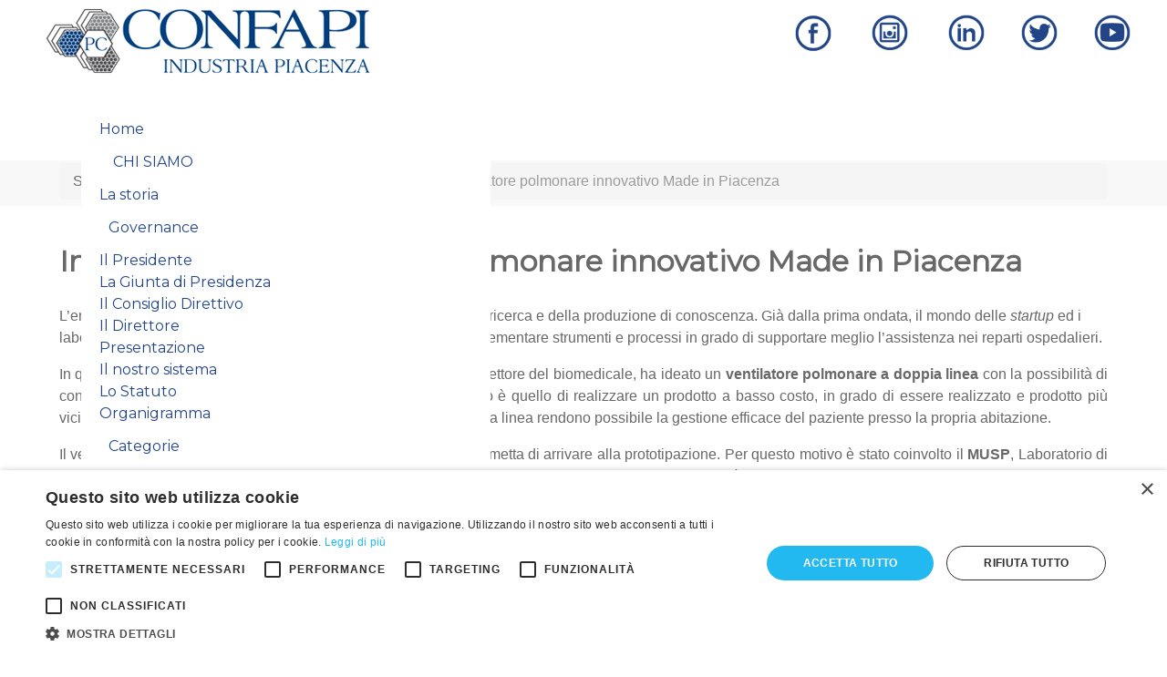

--- FILE ---
content_type: text/html; charset=utf-8
request_url: https://confapindustriapiacenza.com/it/news-dalle-aziende/1795-innuvatech-un-ventilatore-polmonare-innovativo-made-in-piacenza-%20.html
body_size: 8364
content:
<!DOCTYPE html>
<html>
<head>
<script type="text/javascript" charset="UTF-8" src="//cdn.cookie-script.com/s/17c5b3e087be23073b92e9845187ae06.js"></script><meta http-equiv="Content-Type" content="text/html;charset=UTF-8">
<meta name="viewport" content="width=device-width, initial-scale=1.0">
<meta http-equiv="X-UA-Compatible" content="IE=edge">
<meta charset="utf-8">
<base href="https://confapindustriapiacenza.com/it/news-dalle-aziende/1795-innuvatech-un-ventilatore-polmonare-innovativo-made-in-piacenza-%20.html">
<meta name="keywords" content="'Confapindustria Piacenza
Via del Commercio, 65 - 29122 Piacenza (PC)
Telefono 0523/572449 - Fax 0523/615538 - info@confapindustriapiacenza.com
C.F.: 80184750588'">
<meta name="description" content="La Confederazione rappresenta oggi la sintesi di un ampio sistema: 83mila imprese con più di 800mila addetti che applicano i 13 Contratti nazionali di lavoro firmati da Confapi (dati Inps); 60 sedi territoriali e distrettuali; 13 Unioni nazionali e un’Associazione nazionale di categoria a cui si aggiungono 2 Gruppi di interesse.">
<title>Innuvatech: un ventilatore polmonare innovativo Made in Piacenza   </title>
<link href="/templates/rt_isotope/favicon.ico" rel="shortcut icon" type="image/vnd.microsoft.icon">
<link href="/plugins/system/rokbox/assets/styles/rokbox.css" rel="stylesheet">
<link href="https://confapindustriapiacenza.com/modules/mod_bm_cool_menu/assets/css/styles.css" rel="stylesheet">
<link href="/media/gantry5/assets/css/font-awesome.min.css" rel="stylesheet">
<link href="/media/gantry5/engines/nucleus/css-compiled/nucleus.css" rel="stylesheet">
<link href="/templates/rt_isotope/custom/css-compiled/isotope_39.css" rel="stylesheet">
<link href="/media/gantry5/assets/css/bootstrap-gantry.css" rel="stylesheet">
<link href="/media/gantry5/engines/nucleus/css-compiled/joomla.css" rel="stylesheet">
<link href="/media/jui/css/icomoon.css" rel="stylesheet">
<link href="/templates/rt_isotope/custom/css-compiled/isotope-joomla_39.css" rel="stylesheet">
<link href="/templates/rt_isotope/custom/css-compiled/custom_39.css" rel="stylesheet">
<link href="/templates/rt_isotope/css/custom.css" rel="stylesheet">
<link href="https://fonts.googleapis.com/css?family=Orbitron" rel="stylesheet">
<style>
#bm-cool-menu-626 .bm-cool-menu{background-color: #ffffff;}#bm-cool-menu-626 .bm-cool-menu ul{background-color: #ffffff;}#bm-cool-menu-626 .bm-cool-menu ul a:hover { background-color: #2b65ec;}#bm-cool-menu-626 .bm-cool-menu li.active > a{ background-color: #2b65ec;}#bm-cool-menu-626 .bm-cool-menu a { color: #224587;}#bm-cool-menu-626 .bm-cool-menu li:hover > a { color: #224587;}#bm-cool-menu-626 .bm-cool-menu-trigger { background-color: #ffffff; }
	</style>
<script type="application/json" class="joomla-script-options new">{"csrf.token":"1538386984e1871f68273f000d3bbcff","system.paths":{"root":"","base":""}}</script><script src="/media/jui/js/jquery.min.js?35a425f62b36fd759df02d62744060dd"></script><script src="/media/jui/js/jquery-noconflict.js?35a425f62b36fd759df02d62744060dd"></script><script src="/media/jui/js/jquery-migrate.min.js?35a425f62b36fd759df02d62744060dd"></script><script src="/media/system/js/caption.js?35a425f62b36fd759df02d62744060dd"></script><script src="/media/system/js/mootools-core.js?35a425f62b36fd759df02d62744060dd"></script><script src="/media/system/js/core.js?35a425f62b36fd759df02d62744060dd"></script><script src="/media/system/js/mootools-more.js?35a425f62b36fd759df02d62744060dd"></script><script src="/plugins/system/rokbox/assets/js/rokbox.js"></script><script src="/media/jui/js/bootstrap.min.js?35a425f62b36fd759df02d62744060dd"></script><script src="https://cdnjs.cloudflare.com/ajax/libs/iframe-resizer/4.1.1/iframeResizer.min.js"></script><script src="/templates/rt_isotope/js/jquery.js"></script><script src="/templates/rt_isotope/js/mootools.js"></script><script src="/templates/rt_isotope/js/enllax.js"></script><script src="/templates/rt_isotope/js/headroom.js"></script><script>
jQuery(window).on('load',  function() {
				new JCaption('img.caption');
			});if (typeof RokBoxSettings == 'undefined') RokBoxSettings = {pc: '100'};
            (function(i,s,o,g,r,a,m){i['GoogleAnalyticsObject']=r;i[r]=i[r]||function(){
            (i[r].q=i[r].q||[]).push(arguments)},i[r].l=1*new Date();a=s.createElement(o),
            m=s.getElementsByTagName(o)[0];a.async=1;a.src=g;m.parentNode.insertBefore(a,m)
            })(window,document,'script','//www.google-analytics.com/analytics.js','ga');            ga('create', 'UA-87464632-1', 'auto');
                    ga('set', 'anonymizeIp', true);
                            ga('send', 'pageview');

        
	</script><!--[if (gte IE 8)&(lte IE 9)]>
        <script type="text/javascript" src="/media/gantry5/assets/js/html5shiv-printshiv.min.js"></script>
        <link rel="stylesheet" href="/media/gantry5/engines/nucleus/css/nucleus-ie9.css" type="text/css"/>
        <script type="text/javascript" src="/media/gantry5/assets/js/matchmedia.polyfill.js"></script>
        <![endif]-->
</head>
<body class="gantry site com_content view-article no-layout no-task dir-ltr itemid-762 outline-39 g-offcanvas-left g-default g-style-preset1">
        
        <div id="g-offcanvas" data-g-offcanvas-swipe="1" data-g-offcanvas-css3="1">
                

    <div class="g-grid">
                              

    <div class="g-block size-100">
                                                <div class="g-content g-particle">
                                <div id="g-mobilemenu-container" data-g-menu-breakpoint="48rem"></div>
            
    </div>
                        
    </div>
            
    </div>


    
</div>
        <div id="g-page-surround">
                        <div class="g-offcanvas-hide g-offcanvas-toggle" data-offcanvas-toggle><i class="fa fa-fw fa-bars"></i></div>
                                
                                


                
    
                    <section id="g-navigation" class="g-headroom"><div class="g-container">                        

    <div class="g-grid">
                              

    <div id="logoDefault" class="g-block size-39">
                                                <div class="g-content g-particle">
                                            
    <a href="/" title="" rel="home" class="g-logo">
                    <img src="/images/img/home/logo_confapi.png" alt=""></a>
            
    </div>
                        
    </div>
                    

    <div class="g-block size-61">
                                                <div class="spacer"></div>
                        
    </div>
            
    </div>


                    

    <div class="g-grid">
                              

    <div class="g-block size-50">
                                                <div class="g-content">
                                    <div class="platform-content"><div class="moduletable modMainMenu hidden-phone hidden-tablet">
						
<script type="text/javascript">
if(typeof jQuery != undefined)
{
    jQuery( document ).ready(function(){
		if (jQuery.browser.msie && jQuery.browser.version.substr(0,1)<7)
		{
			jQuery('#bm-cool-menu-626 li').has('ul').mouseover(function(){
				jQuery(this).children('ul').css('visibility','visible');
			}).mouseout(function(){
				jQuery(this).children('ul').css('visibility','hidden');
			})
		}

		/* Mobile */		
		jQuery("#bm-cool-menu-626 .bm-cool-menu-trigger").on("click", function(){
			jQuery("#bm-cool-menu-626 .bm-cool-menu").slideToggle();
		});

		// iPad
		var isiPad = navigator.userAgent.match(/iPad/i) != null;
		if (isiPad) jQuery('#bm-cool-menu-626 ul').addClass('no-transition');      
    });  
}	
</script><nav id="bm-cool-menu-626" class="bm-cool-menu-wrap"><div class="bm-cool-menu-trigger">Menu</div>
<ul class="bm-cool-menu">
<li class="item-578"><a href="/it/">Home</a></li>
<li class="item-361 divider deeper parent">
<span class="separator ">Chi siamo</span>
<ul class="nav-child unstyled small">
<li class="item-110"><a href="/it/chi-siamo/la-storia.html">La storia</a></li>
<li class="item-744 divider deeper parent">
<span class="separator ">Governance</span>
<ul class="nav-child unstyled small">
<li class="item-710"><a href="/it/chi-siamo/governance/il-presidente.html">Il Presidente</a></li>
<li class="item-711"><a href="/it/chi-siamo/governance/la-giunta-di-presidenza.html">La Giunta di Presidenza</a></li>
<li class="item-712"><a href="/it/chi-siamo/governance/il-consiglio-direttivo.html">Il Consiglio Direttivo</a></li>
<li class="item-713"><a href="/it/chi-siamo/governance/il-direttore.html">Il Direttore</a></li>
</ul>
</li>
<li class="item-745"><a href="/it/chi-siamo/presentazione.html">Presentazione</a></li>
<li class="item-746"><a href="/it/chi-siamo/il-nostro-sistema.html">Il nostro sistema</a></li>
<li class="item-765"><a href="/images/img/pdf/statuto_confapi_industria_piacenza_2023.pdf" target="_blank" rel="noopener noreferrer">Lo Statuto</a></li>
<li class="item-769"><a href="/it/chi-siamo/organigramma.html">Organigramma</a></li>
<li class="item-778 divider deeper parent">
<span class="separator ">Categorie</span>
<ul class="nav-child unstyled small">
<li class="item-777"><a href="/it/chi-siamo/categorie/confapi-sanit%C3%A0.html">CONFAPI SANITÀ</a></li>
<li class="item-779"><a href="/it/chi-siamo/categorie/confapi-aniem.html">CONFAPI ANIEM</a></li>
<li class="item-780"><a href="/it/chi-siamo/categorie/unigec.html">UNIGEC</a></li>
</ul>
</li>
</ul>
</li>
<li class="item-714 divider deeper parent">
<span class="separator ">Servizi</span>
<ul class="nav-child unstyled small">
<li class="item-715"><a href="/it/servizi/gruppi-d-acquisto-energia-elettrica-e-gas.html">Gruppi d’acquisto Energia Elettrica e Gas</a></li>
<li class="item-748"><a href="/it/servizi/formazione.html">Formazione</a></li>
<li class="item-750"><a href="/it/servizi/formazione-fondo-fapi.html">Formazione Fondo Fapi</a></li>
<li class="item-751"><a href="/it/servizi/tirocini.html">Tirocini</a></li>
<li class="item-758"><a href="/it/servizi/finanziamenti.html">Finanziamenti</a></li>
<li class="item-763"><a href="/it/servizi/aiuti-e-contributi-pubblici.html">Aiuti e Contributi Pubblici</a></li>
<li class="item-753"><a href="/it/servizi/relazioni-industriali.html">Relazioni Industriali</a></li>
<li class="item-754"><a href="/it/servizi/privacy.html">Privacy</a></li>
<li class="item-755"><a href="/it/servizi/internazionalizzazione.html">Internazionalizzazione</a></li>
<li class="item-756"><a href="/it/servizi/convenzioni.html">Convenzioni</a></li>
<li class="item-757"><a href="/it/servizi/sicurezza-ambiente-e-medicina-del-lavoro.html"> Sicurezza, Ambiente e Medicina del Lavoro</a></li>
<li class="item-767"><a href="/it/servizi/servizio-ricerca-personale.html">Servizio ricerca personale </a></li>
<li class="item-768"><a href="/it/servizi/assistenza-fiscale-e-previdenziale-credito-e-finanza.html">Assistenza fiscale e previdenziale - Credito e finanza</a></li>
</ul>
</li>
<li class="item-723"><a href="/it/contatti.html">Contatti</a></li>
<li class="item-761"><a href="/it/area-riservata.html">AREA RISERVATA</a></li>
</ul></nav>
</div></div>
            
        </div>
                        
    </div>
                    

    <div class="g-block size-50">
                                                <div class="g-content">
                                    <div class="platform-content"><div class="moduletable modSocial">
						

<div class="custommodSocial">
	<p style="text-align: right;"><a href="https://www.facebook.com/ConfapindustriaPiacenza/" target="_blank" rel="alternate noopener noreferrer"><img src="/images/img/social/icona_facebook.png" width="40" height="41"></a> <a href="https://www.instagram.com/confapi/" target="_blank" rel="alternate noopener noreferrer"><img src="/images/img/social/icona_instagram.png" width="40" height="41"></a> <a href="https://www.linkedin.com/in/confapi-industria-piacenza-24415692/" target="_blank" rel="alternate noopener noreferrer"><img src="/images/img/social/icona_linkedin.png" width="40" height="41"></a><a href="https://twitter.com/ConfapiPc" target="_blank" rel="alternate noopener noreferrer"><img src="/images/img/social/icona_twitter.png" width="40" height="41"></a><a href="https://www.youtube.com/channel/UCNGmSrhUPRrN8IIkjgU3t1g" target="_blank" rel="alternate noopener noreferrer"><img src="/images/img/social/icona_tube.png" width="40" height="41"></a></p>
</div>
		</div></div>
            
        </div>
                        
    </div>
            
    </div>


                    

    <div class="g-grid">
                              

    <div class="g-block size-100">
                                                <div class="g-content g-particle">
                            







<nav class="g-main-nav" role="navigation" data-g-hover-expand="true"><ul class="g-toplevel">
<li class="g-menu-item g-menu-item-type-component g-menu-item-578 g-standard  ">
            <a class="g-menu-item-container" href="/it/">
                                                <i class="fa fa-home"></i>
                                                    <span class="g-menu-item-content">
                                    <span class="g-menu-item-title">Home</span>
            
                    </span>
                                                </a>
                                </li>
    
                                                                                
        <li class="g-menu-item g-menu-item-type-separator g-menu-item-361 g-parent g-standard  " style="position: relative;">
            <div class="g-menu-item-container" data-g-menuparent="">                                    <i class="fa fa-users"></i>
                                                                            <span class="g-separator g-menu-item-content">            <span class="g-menu-item-title">Chi siamo</span>
            </span>
                                            <span class="g-menu-parent-indicator"></span>                            </div>                                            <ul class="g-dropdown g-inactive g-zoom g-dropdown-right" style="width:200px;" data-g-item-width="200px">
<li class="g-dropdown-column">
                        <div class="g-grid">
                        <div class="g-block size-100">
            <ul class="g-sublevel">
<li class="g-level-1 g-go-back">
                    <a class="g-menu-item-container" href="#" data-g-menuparent=""><span>Back</span></a>
                </li>
                                                                                                    
        <li class="g-menu-item g-menu-item-type-component g-menu-item-110  " style="position: relative;">
            <a class="g-menu-item-container" href="/it/chi-siamo/la-storia.html">
                                                                <span class="g-menu-item-content">
                                    <span class="g-menu-item-title">La storia</span>
            
                    </span>
                                                </a>
                                </li>
    
                                                                                
        <li class="g-menu-item g-menu-item-type-separator g-menu-item-744 g-parent  " style="position: relative;">
            <div class="g-menu-item-container" data-g-menuparent="">                                                                            <span class="g-separator g-menu-item-content">            <span class="g-menu-item-title">Governance</span>
            </span>
                                            <span class="g-menu-parent-indicator"></span>                            </div>                                            <ul class="g-dropdown g-inactive g-zoom g-dropdown-right" style="width:200px;" data-g-item-width="200px">
<li class="g-dropdown-column">
                        <div class="g-grid">
                        <div class="g-block size-100">
            <ul class="g-sublevel">
<li class="g-level-2 g-go-back">
                    <a class="g-menu-item-container" href="#" data-g-menuparent=""><span>Back</span></a>
                </li>
                                                                                                    
        <li class="g-menu-item g-menu-item-type-component g-menu-item-710  ">
            <a class="g-menu-item-container" href="/it/chi-siamo/governance/il-presidente.html">
                                                                <span class="g-menu-item-content">
                                    <span class="g-menu-item-title">Il Presidente</span>
            
                    </span>
                                                </a>
                                </li>
    
                                                                                
        <li class="g-menu-item g-menu-item-type-component g-menu-item-711  ">
            <a class="g-menu-item-container" href="/it/chi-siamo/governance/la-giunta-di-presidenza.html">
                                                                <span class="g-menu-item-content">
                                    <span class="g-menu-item-title">La Giunta di Presidenza</span>
            
                    </span>
                                                </a>
                                </li>
    
                                                                                
        <li class="g-menu-item g-menu-item-type-component g-menu-item-712  ">
            <a class="g-menu-item-container" href="/it/chi-siamo/governance/il-consiglio-direttivo.html">
                                                                <span class="g-menu-item-content">
                                    <span class="g-menu-item-title">Il Consiglio Direttivo</span>
            
                    </span>
                                                </a>
                                </li>
    
                                                                                
        <li class="g-menu-item g-menu-item-type-component g-menu-item-713  ">
            <a class="g-menu-item-container" href="/it/chi-siamo/governance/il-direttore.html">
                                                                <span class="g-menu-item-content">
                                    <span class="g-menu-item-title">Il Direttore</span>
            
                    </span>
                                                </a>
                                </li>
    
    
            </ul>
</div>
            </div>

            </li>
        </ul>
</li>
    
                                                                                
        <li class="g-menu-item g-menu-item-type-component g-menu-item-745  ">
            <a class="g-menu-item-container" href="/it/chi-siamo/presentazione.html">
                                                                <span class="g-menu-item-content">
                                    <span class="g-menu-item-title">Presentazione</span>
            
                    </span>
                                                </a>
                                </li>
    
                                                                                
        <li class="g-menu-item g-menu-item-type-component g-menu-item-746  ">
            <a class="g-menu-item-container" href="/it/chi-siamo/il-nostro-sistema.html">
                                                                <span class="g-menu-item-content">
                                    <span class="g-menu-item-title">Il nostro sistema</span>
            
                    </span>
                                                </a>
                                </li>
    
                                                                                
        <li class="g-menu-item g-menu-item-type-url g-menu-item-765  ">
            <a class="g-menu-item-container" href="/images/img/pdf/statuto_confapi_industria_piacenza_2023.pdf" target="_blank">
                                                                <span class="g-menu-item-content">
                                    <span class="g-menu-item-title">Lo Statuto</span>
            
                    </span>
                                                </a>
                                </li>
    
                                                                                
        <li class="g-menu-item g-menu-item-type-component g-menu-item-769  ">
            <a class="g-menu-item-container" href="/it/chi-siamo/organigramma.html">
                                                                <span class="g-menu-item-content">
                                    <span class="g-menu-item-title">Organigramma</span>
            
                    </span>
                                                </a>
                                </li>
    
                                                                                
        <li class="g-menu-item g-menu-item-type-separator g-menu-item-778 g-parent  ">
            <div class="g-menu-item-container" data-g-menuparent="">                                                                            <span class="g-separator g-menu-item-content">            <span class="g-menu-item-title">Categorie</span>
            </span>
                                            <span class="g-menu-parent-indicator"></span>                            </div>                                            <ul class="g-dropdown g-inactive g-zoom g-dropdown-right">
<li class="g-dropdown-column">
                        <div class="g-grid">
                        <div class="g-block size-100">
            <ul class="g-sublevel">
<li class="g-level-2 g-go-back">
                    <a class="g-menu-item-container" href="#" data-g-menuparent=""><span>Back</span></a>
                </li>
                                                                                                    
        <li class="g-menu-item g-menu-item-type-component g-menu-item-777  ">
            <a class="g-menu-item-container" href="/it/chi-siamo/categorie/confapi-sanit%C3%A0.html">
                                                                <span class="g-menu-item-content">
                                    <span class="g-menu-item-title">CONFAPI SANITÀ</span>
            
                    </span>
                                                </a>
                                </li>
    
                                                                                
        <li class="g-menu-item g-menu-item-type-component g-menu-item-779  ">
            <a class="g-menu-item-container" href="/it/chi-siamo/categorie/confapi-aniem.html">
                                                                <span class="g-menu-item-content">
                                    <span class="g-menu-item-title">CONFAPI ANIEM</span>
            
                    </span>
                                                </a>
                                </li>
    
                                                                                
        <li class="g-menu-item g-menu-item-type-component g-menu-item-780  ">
            <a class="g-menu-item-container" href="/it/chi-siamo/categorie/unigec.html">
                                                                <span class="g-menu-item-content">
                                    <span class="g-menu-item-title">UNIGEC</span>
            
                    </span>
                                                </a>
                                </li>
    
    
            </ul>
</div>
            </div>

            </li>
        </ul>
</li>
    
    
            </ul>
</div>
            </div>

            </li>
        </ul>
</li>
    
                                                                                
        <li class="g-menu-item g-menu-item-type-separator g-menu-item-714 g-parent g-standard  " style="position: relative;">
            <div class="g-menu-item-container" data-g-menuparent="">                                    <i class="fa fa-cogs"></i>
                                                                            <span class="g-separator g-menu-item-content">            <span class="g-menu-item-title">Servizi</span>
            </span>
                                            <span class="g-menu-parent-indicator"></span>                            </div>                                            <ul class="g-dropdown g-inactive g-zoom g-dropdown-right" style="width:250px;" data-g-item-width="250px">
<li class="g-dropdown-column">
                        <div class="g-grid">
                        <div class="g-block size-100">
            <ul class="g-sublevel">
<li class="g-level-1 g-go-back">
                    <a class="g-menu-item-container" href="#" data-g-menuparent=""><span>Back</span></a>
                </li>
                                                                                                    
        <li class="g-menu-item g-menu-item-type-component g-menu-item-715  ">
            <a class="g-menu-item-container" href="/it/servizi/gruppi-d-acquisto-energia-elettrica-e-gas.html">
                                                                <span class="g-menu-item-content">
                                    <span class="g-menu-item-title">Gruppi d’acquisto Energia Elettrica e Gas</span>
            
                    </span>
                                                </a>
                                </li>
    
                                                                                
        <li class="g-menu-item g-menu-item-type-component g-menu-item-748  ">
            <a class="g-menu-item-container" href="/it/servizi/formazione.html">
                                                                <span class="g-menu-item-content">
                                    <span class="g-menu-item-title">Formazione</span>
            
                    </span>
                                                </a>
                                </li>
    
                                                                                
        <li class="g-menu-item g-menu-item-type-component g-menu-item-750  ">
            <a class="g-menu-item-container" href="/it/servizi/formazione-fondo-fapi.html">
                                                                <span class="g-menu-item-content">
                                    <span class="g-menu-item-title">Formazione Fondo Fapi</span>
            
                    </span>
                                                </a>
                                </li>
    
                                                                                
        <li class="g-menu-item g-menu-item-type-component g-menu-item-751  ">
            <a class="g-menu-item-container" href="/it/servizi/tirocini.html">
                                                                <span class="g-menu-item-content">
                                    <span class="g-menu-item-title">Tirocini</span>
            
                    </span>
                                                </a>
                                </li>
    
                                                                                
        <li class="g-menu-item g-menu-item-type-component g-menu-item-758  ">
            <a class="g-menu-item-container" href="/it/servizi/finanziamenti.html">
                                                                <span class="g-menu-item-content">
                                    <span class="g-menu-item-title">Finanziamenti</span>
            
                    </span>
                                                </a>
                                </li>
    
                                                                                
        <li class="g-menu-item g-menu-item-type-component g-menu-item-753  ">
            <a class="g-menu-item-container" href="/it/servizi/relazioni-industriali.html">
                                                                <span class="g-menu-item-content">
                                    <span class="g-menu-item-title">Relazioni Industriali</span>
            
                    </span>
                                                </a>
                                </li>
    
                                                                                
        <li class="g-menu-item g-menu-item-type-component g-menu-item-754  ">
            <a class="g-menu-item-container" href="/it/servizi/privacy.html">
                                                                <span class="g-menu-item-content">
                                    <span class="g-menu-item-title">Privacy</span>
            
                    </span>
                                                </a>
                                </li>
    
                                                                                
        <li class="g-menu-item g-menu-item-type-component g-menu-item-755  ">
            <a class="g-menu-item-container" href="/it/servizi/internazionalizzazione.html">
                                                                <span class="g-menu-item-content">
                                    <span class="g-menu-item-title">Internazionalizzazione</span>
            
                    </span>
                                                </a>
                                </li>
    
                                                                                
        <li class="g-menu-item g-menu-item-type-component g-menu-item-756  ">
            <a class="g-menu-item-container" href="/it/servizi/convenzioni.html">
                                                                <span class="g-menu-item-content">
                                    <span class="g-menu-item-title">Convenzioni</span>
            
                    </span>
                                                </a>
                                </li>
    
                                                                                
        <li class="g-menu-item g-menu-item-type-component g-menu-item-757  ">
            <a class="g-menu-item-container" href="/it/servizi/sicurezza-ambiente-e-medicina-del-lavoro.html">
                                                                <span class="g-menu-item-content">
                                    <span class="g-menu-item-title"> Sicurezza, Ambiente e Medicina del Lavoro</span>
            
                    </span>
                                                </a>
                                </li>
    
                                                                                
        <li class="g-menu-item g-menu-item-type-component g-menu-item-763  ">
            <a class="g-menu-item-container" href="/it/servizi/aiuti-e-contributi-pubblici.html">
                                                                <span class="g-menu-item-content">
                                    <span class="g-menu-item-title">Aiuti e Contributi Pubblici</span>
            
                    </span>
                                                </a>
                                </li>
    
                                                                                
        <li class="g-menu-item g-menu-item-type-component g-menu-item-767  ">
            <a class="g-menu-item-container" href="/it/servizi/servizio-ricerca-personale.html">
                                                                <span class="g-menu-item-content">
                                    <span class="g-menu-item-title">Servizio ricerca personale </span>
            
                    </span>
                                                </a>
                                </li>
    
                                                                                
        <li class="g-menu-item g-menu-item-type-component g-menu-item-768  ">
            <a class="g-menu-item-container" href="/it/servizi/assistenza-fiscale-e-previdenziale-credito-e-finanza.html">
                                                                <span class="g-menu-item-content">
                                    <span class="g-menu-item-title">Assistenza fiscale e previdenziale - Credito e finanza</span>
            
                    </span>
                                                </a>
                                </li>
    
    
            </ul>
</div>
            </div>

            </li>
        </ul>
</li>
    
                                                                                
        <li class="g-menu-item g-menu-item-type-component g-menu-item-723 g-standard  ">
            <a class="g-menu-item-container" href="/it/contatti.html">
                                                <i class="fa fa-at"></i>
                                                    <span class="g-menu-item-content">
                                    <span class="g-menu-item-title">Contatti</span>
            
                    </span>
                                                </a>
                                </li>
    
                                                                                
        <li class="g-menu-item g-menu-item-type-component g-menu-item-761 g-standard  ">
            <a class="g-menu-item-container" href="/it/area-riservata.html">
                                                                <span class="g-menu-item-content">
                                    <span class="g-menu-item-title">AREA RISERVATA</span>
            
                    </span>
                                                </a>
                                </li>
    
    
    </ul></nav>
</div>
                        
    </div>
            
    </div>


            </div>
        
    </section><section id="g-top"><div class="g-container">                        

    <div class="g-grid">
                              

    <div class="g-block nomarginall nopaddingall size-100">
                                                

    <div class="g-system-messages">
                                            
            
    </div>
                        
    </div>
            
    </div>


                    

    <div class="g-grid">
                              

    <div class="g-block size-100">
                                                <div class="g-content">
                                    <div class="platform-content"><div class="moduletable ">
						<div aria-label="Breadcrumb" role="navigation">
	<ul itemscope itemtype="https://schema.org/BreadcrumbList" class="breadcrumb">
<li>
				Sei qui:  
			</li>
		
						<li itemprop="itemListElement" itemscope itemtype="https://schema.org/ListItem">
											<a itemprop="item" href="/it/" class="pathway"><span itemprop="name">Home</span></a>
					
											<span class="divider">
							<img src="/media/system/images/arrow.png" alt=""></span>
										<meta itemprop="position" content="1">
</li>
							<li itemprop="itemListElement" itemscope itemtype="https://schema.org/ListItem">
											<a itemprop="item" href="/it/news-dalle-aziende.html" class="pathway"><span itemprop="name">News dalle aziende</span></a>
					
											<span class="divider">
							<img src="/media/system/images/arrow.png" alt=""></span>
										<meta itemprop="position" content="2">
</li>
							<li itemprop="itemListElement" itemscope itemtype="https://schema.org/ListItem" class="active">
					<span itemprop="name">
						Innuvatech: un ventilatore polmonare innovativo Made in Piacenza   					</span>
					<meta itemprop="position" content="3">
</li>
				</ul>
</div>
		</div></div>
            
        </div>
                        
    </div>
            
    </div>


            </div>
        
    </section><section id="g-container-main" class="g-wrapper"><div class="g-container">            

    <div class="g-grid">
                              

    <div class="g-block size-100">
                                                


    
    
                    <section id="g-mainbar"><div class="g-grid">
                              

    <div class="g-block size-100">
                                                

    <div class="g-content">
                                                            <div class="platform-content row-fluid"><div class="span12"><div class="item-page" itemscope itemtype="https://schema.org/Article">
	<meta itemprop="inLanguage" content="it-IT">
<div class="page-header">
		<h2 itemprop="headline">
			Innuvatech: un ventilatore polmonare innovativo Made in Piacenza   		</h2>
							</div>
					
		
	
	
		
								<div itemprop="articleBody">
		<p><span style="font-size: 12pt;">L’emergenza pandemica ha attivato profondamente il mondo della ricerca e della produzione di conoscenza. Già dalla prima ondata, il mondo delle <em>startup</em> ed i laboratori di ricerca si sono adoperati moltissimo allo scopo di implementare strumenti e processi in grado di supportare meglio l’assistenza nei reparti ospedalieri.</span></p>
<p style="text-align: justify;"><span style="font-size: 12pt;">In quella fase, la <strong>startup piacentina Innuvatech</strong>, impegnata nel settore del biomedicale, ha ideato un <strong>ventilatore polmonare a doppia linea </strong>con la possibilità di controllo da remoto dei principali valori di respirazione. L’obiettivo è quello di realizzare un prodotto a basso costo, in grado di essere realizzato e prodotto più vicino possibile al luogo di utilizzo. Il controllo da remoto e la doppia linea rendono possibile la gestione efficace del paziente presso la propria abitazione.</span></p>
<p style="text-align: justify;"><span style="font-size: 12pt;">Il ventilatore ha necessità di una fase di ricerca e sviluppo che permetta di arrivare alla prototipazione. Per questo motivo è stato coinvolto il <strong>MUSP</strong>, Laboratorio di ricerca su macchine utensili e sistemi di produzione della Rete regionale dell’Alta Tecnologia, che metterà a disposizione il proprio know per lo sviluppo della parte meccanica del prodotto. Il prodotto è stato già presentato all’<strong>Ospedale di Piacenza </strong>che ha dimostrato interesse e disponibilità per l’attività di sperimentazione necessaria a raggiungere il prototipo. Il progetto è stato condiviso anche da <strong>Urban Hub Piacenza</strong>, il luogo dove le startup di Piacenza possono ricevere sostegno e supporto.</span></p>
<p style="text-align: justify;"><span style="font-size: 12pt;">L’intenzione dei promotori è quella di far nascere il ventilatore secondo una logica di alleanza territoriale tra tutti coloro che possono contribuirne allo sviluppo facendo interagire startup, laboratori di ricerca, l’ospedale di Piacenza e il mondo rotariano. L’iniziativa è stata infatti adottata da alcuni Rotary piacentini e verrà presentata e promossa in una importante conviviale in diretta streaming <strong><u>mercoledì 24 febbraio alle ore 21</u></strong> trasmessa sulle pagine sulle pagine Facebook del Rotary Club Piacenza Sant’Antonino, del Rotary Club Fiorenzuola D’Arda, Rotary Gruppo Piacentino e dell’Ausl di Piacenza; a chi per comodità volesse collegarsi direttamente dal link verrà reso noto e pubblicizzato circa 8 ore prima dell’inizio della trasmissione.</span></p>
<p style="text-align: justify;"><span style="font-size: 12pt;">Alla videoconferenza interverranno il <strong>Dott. Vittorio Silva</strong> e <strong>Ludovico Stramigioli </strong>di <strong>Innuvatech</strong>, il <strong>prof. Michele Monno </strong>direttore del <strong>Laboratorio MUSP</strong> del Politecnico di Milano, il <strong>Dr. Cosimo Franco </strong>primario di <strong>Pneumologia</strong> <strong>dell’Ospedale di Piacenza e la Dott.ssa Elisa Ghezzi </strong>(crowdfunder). A coordinare la serata Matteo Faroldi del Rotary Club S. Antonino e Francesco Timpano del Rotary Club Fiorenzuola d’Arda. Tutti coloro che assisteranno potranno partecipare in diretta con domande e commenti. Sarà l’occasione per conoscere il progetto ed approfondirne le potenzialità, ma anche per avviare un’attività di <em>fund raising</em> che supporti le attività di ricerca e sviluppo necessarie per promuovere il ventilatore polmonare avanzato piacentino.</span></p>
<p> </p> 	</div>

	
							</div></div></div>
    
            
    </div>
                        
    </div>
            
    </div>


            
    </section>
</div>
            
    </div>


    </div>
        
    </section><section id="g-copyright"><div class="g-container">                        

    <div class="g-grid">
                              

    <div class="g-block size-100">
                                                <div class="g-content">
                                    <div class="platform-content"><div class="moduletable modLoghiFooter">
						

<div class="custommodLoghiFooter">
	<table style="height: 46px; margin-left: auto; margin-right: auto;" width="100%"><tbody><tr>
<td style="width: 13%; text-align: center;"><a title="pmiwfm" href="http://www.pmiwfm.it/" target="_blank" rel="alternate noopener noreferrer"><img src="/images/img/footer/logo_pmi_wfmanager.tif.jpg" alt="pmi wfmanager" width="180" height="67"></a></td>
<td style="width: 13%; text-align: center;"><a title="cespim" href="http://www.cespim.com/" target="_blank" rel="alternate noopener noreferrer"><img src="/images/img/footer/logo_cespim.jpg" alt="cespim" width="148" height="72"></a></td>
<td style="width: 15%; text-align: center;"><img src="/images/img/footer/logo_Confapi_Servizi.jpg" alt="Confapi Servizi" width="148" height="72"></td>
<td style="width: 13%; text-align: center;"><a title="EBM" href="http://www.entebilateralemetalmeccanici.it/" target="_blank" rel="alternate noopener noreferrer"><img src="/images/img/footer/EBM_LOGO.jpg" alt="EBM" width="148" height="72"></a></td>
<td style="width: 7%; text-align: center;"><a title="Enfera salute" href="http://www.enfea.it" target="_blank" rel="alternate noopener noreferrer"><img src="/images/img/footer/logo_enfea.jpg" alt="Enfera salute" width="61" height="72"></a></td>
<td style="width: 12%; text-align: center;"><img src="/images/img/footer/OPNC%20logo.png" alt="OPNC" width="146" height="71"></td>
<td style="width: 13%; text-align: center;"><a title="fapi" href="http://www.fondopmi.com/" target="_blank" rel="alternate noopener noreferrer"><img src="/images/img/footer/logo_fapi.jpg" alt="fapi" width="148" height="72"></a></td>
<td style="width: 25%; text-align: center;" colspan="4"><a title="Fasdapi" href="http://www.fasdapi.it/" target="_blank" rel="alternate noopener noreferrer"><img src="/images/img/footer/logo_fasdapi.jpg" alt="Fasdapi" width="148" height="72"></a></td>
</tr></tbody></table>
<table style="height: 46px; margin-left: auto; margin-right: auto;" width="100%"><tbody><tr>
<td style="width: 14%; text-align: center;"><a title="fincredit confapi" href="http://www.fincreditconfapi.it/" target="_blank" rel="alternate noopener noreferrer"><img src="/images/img/footer/logo_fincredit_confapi.jpg" alt="fincredit confapi" width="148" height="72"></a></td>
<td style="width: 14%; text-align: center;"><a title="fondapi" href="http://www.fondapi.it/" target="_blank" rel="alternate noopener noreferrer"><img src="/images/img/footer/logo_fondapi.jpg" alt="fondapi" width="148" height="72"></a></td>
<td style="width: 14%; text-align: center;"><img src="/images/img/footer/opnm_LOGO.png" alt="opnm" width="207" height="72"></td>
<td style="width: 8%; text-align: center;"><img src="/images/img/footer/logo_enfea_salute.jpg" alt="Enfera salute" width="70" height="72"></td>
<td style="width: 10%; text-align: center;"><a title="fondazione idi" href="http://www.fondazioneidi.it" target="_blank" rel="alternate noopener noreferrer"><img src="/images/img/footer/logo_fondazione_idi.jpg" alt="fondazione idi" width="79" height="72"></a></td>
<td style="width: 13%; text-align: left;"><a title="ebmsalute" href="http://www.ebmsalute.it/" target="_blank" rel="alternate noopener noreferrer"><img style="display: block; margin-left: auto; margin-right: auto;" src="/images/img/footer/EBM_LOGO-SALUTE.jpg" alt="EBM SALUTE" width="148" height="72"></a></td>
<td style="width: 14%; text-align: center;"><a title="fondo dirigenti pmi" href="http://www.fondodirigentipmi.it/" target="_blank" rel="alternate noopener noreferrer"><img src="/images/img/footer/logo_fondo_dirigenti_pmi.jpg" alt="fondo dirigenti pmi" width="148" height="72"></a></td>
<td style="width: 11%; text-align: center;"><a title="previndapi" href="http://www.previndapi.it/" target="_blank" rel="alternate noopener noreferrer"><img src="/images/img/footer/logo_previndapi.jpg" alt="previndapi" width="148" height="52"></a></td>
</tr></tbody></table>
<hr>
<p style="text-align: left;"><small>© 2025 ::: <span style="font-size: 10pt;"><strong>CONFAPINDUSTRIA PIACENZA</strong></span> ::: <a href="/it/note-legali.html" rel="alternate">Note legali</a> - <a href="/it/cookie-policy.html" rel="alternate">Informativa sui Cookies</a></small></p>
</div>
		</div></div>
            
        </div>
                        
    </div>
            
    </div>


                    

    <div class="g-grid">
                              

    <div class="g-block size-90">
                                                <div class="spacer"></div>
                        
    </div>
                    

    <div class="g-block size-10">
                                                <div class="g-content g-particle">
                            <div class="totop g-particle">
    <div class="g-totop">
        <a href="#" id="g-totop" rel="nofollow">
            <i class="fa fa-arrow-circle-o-up fa-2x"></i>                                </a>
    </div>
</div>
            
    </div>
                        
    </div>
            
    </div>


            </div>
        
    </section>
</div>
        <script type="text/javascript" src="/media/gantry5/assets/js/main.js"></script>
</body>
</html>


--- FILE ---
content_type: text/css
request_url: https://confapindustriapiacenza.com/templates/rt_isotope/css/custom.css
body_size: 6847
content:
/*=============================================
			CONFAPINDUSTIA PIACENZA
=============================================*/
.button, .btnSezioni span, #g-header, h2, h1, .pwebbox .pweb-text,.g-menu-item-title, .modMainMenu{font-family: "Montserrat";}

h2{font-size: 2rem;}
.g-title {letter-spacing: 0px;}
.g-home-positions .size-50 {flex: 0 45%; width: 45%; margin-right: 40px;}

.w100{max-width: none;}

/* LOGO */
.g-logo img{margin: -0.1em 0 -0.8em -0.6em;}
.g-home-positions .g-logo img {max-width:none;margin: 0.5em 0 0.5em 0;}
.nobanner .g-logo img {max-width:none;margin: 0.2em 0 0.7em;}

/* BANNER */
.modLiveFacebook img{width: 100%;}

/* BREADCRUMB */
.breadcrumb {margin: -1.4em 0;}

#g-container-4448{display: none;}

.layout-blog.homepage #g-feature{display:none;}
#g-extension::before{background: none;}

/* IFRAME */
.g-home-positions #myIframe{max-height: 100%;max-width: 100%;min-height: 100%;min-width: 100%; width: 0;}
iframe{max-width:none;}
.pageIframe .container{position: relative;width: 100%;height: 0;padding-bottom: 56.25%;}
.pageIframe .container iframe {position: absolute;top: 0;left: 0;width: 100%;height: 100%;} 

.g-home-positions #g-showcase .g-content{margin: 0;padding: 0;}

.homeConfapi #g-showcase {background-color: #ededed;}

/* TABELLE */
table, td{ border:none;}
td{padding:0;}
.g-container td {padding: 20px;}

table div{ border: 1px solid #003575; padding: 20px; border-radius: 20px; -webkit-border-radius: 20px; -moz-border-radius: 20px; -ms-border-radius: 20px; -o-border-radius: 20px; width: 400px;margin-left: auto;margin-right: auto;}

/* BUTTON HOME */
#tblNewsButton {height: 60px;width:100%;}
#tblNewsButton tr{height: 60px;}
#tblNewsButton .btnSezioni {height: 60px; padding: 1em 0;text-align: center;}
#tblNewsButton .btnContainer{display: table; height: auto; width: 100%;}
#tblNewsButton .btnContent{display: table-cell; vertical-align: middle; text-align: center;}
#tblNewsButton .btnContent img {margin-bottom: 0.5em;transition: all 2.0s ease;-webkit-animation: mymove 3s;  /* Safari 4.0 - 8.0 */
	-webkit-animation-iteration-count: infinite; /* Safari 4.0 - 8.0 */
	animation: mymove 3s;
	animation-iteration-count: infinite;
}

	@-webkit-keyframes mymove {
		from {transform: rotateY(0deg);}
		to {transform: rotateY(360deg);}
	}

	@keyframes mymove {
		from {transform: rotateY(0deg);}
		to {transform: rotateY(360deg);}
	}

/* popup aziende */
#pop-print h2{display: none;}

.innerpicture img {position: relative; width: auto;max-height: 200px !important;}
.innernews .picture {max-width: 100% !important;}
.innernews .newsinfo {min-height: 180px;}
#lnee_651 .items_pagination.bottom {margin-top: 20px !important;}
.innernews .newsinfo {margin-top: 20px;min-height: 275px !important;}

/* BANNER FORMAZIONE */ 
#boxFormazione{width: 100%; margin-bottom: 20px;height: 210px;}
#boxFormazione #imgFormazione{width: 25%;float: left;}
#boxFormazione #imgFormazione img{width: 150px;}
#boxFormazione #cntFormazione{ background-color: #004677;width: 75%; float: left; color: #fff; padding: 0 15px;}
#boxFormazione #cntFormazione img{width: 150px;}
#boxFormazione #cntFormazione a{color: #fff;}
#boxFormazione #cntFormazione a:hover{text-decoration: underline;}
#boxFormazione p {margin: 0.5rem 0;}

/* MODULI HOME */
.modLytHome .g-title, .modLytBrochure .g-title, .modLytHome .g-title, .modLytLegalita .g-title,.modLytCustom .g-title{background: #004677;color: #fff;padding: 5px 10px;}

/* BANNER BROCHURE */
.modLytBrochure #boxBROCHURE {position: relative;height: 210px; background-image: url("./../../../images/img/home/banner_brochure.jpg");background-position: 50% 21%;background-size: cover;}
.modLytLegalita #boxLEGALITA {position: relative;height: 210px; background-image: url("./../../../images/img/home/banner_legalita.jpg");background-position: 50% 21%;background-size: cover;}
.modLytCustom #boxLEGALITA {position: relative;height: 210px; background-image: url("./../../../images/img/home/banner_lavorofuturo.jpg");background-position: 50% 21%;background-size: cover;}
.modLytLegalita .button, .modLytBrochure .button, .modLytCustom .button  {position: relative;top: 147px;
left: 185px;}
.modLytCustom #boxLogisticaLeMose {position: relative;height: 210px; background-image: url("./../../../images/img/home/banner_questionario_polo_logistico_le_mose.jpg");background-position: 50% 21%;background-size: cover;}
/*.modLytCustom.modConfapiSanita #boxSanita{position: relative;height: 210px; background-image: url("./../../../images/img/archivio/sanita/banner_sanita.jpg");background-position: 50% 21%;background-size: cover;}*/
.custommodLytCustom { height: 210px;}
.pull-right.item-image {margin: 0 0 1.5rem 0;}

/* BANNER FAPI */
#boxFAPI img{width: 100%;padding: 40px 0;}
#boxFAPI {height: 210px; background-image: url("./../../../images/img/home/banner_fapi_sfondo.jpg");}

/* VIDEO */
/* banner */
#vidcontainerfull {height: 0; overflow: hidden;	padding-bottom: 41.9%;	padding-top: 0;	position: relative;}
#vidcontainerfull iframe, #vidcontainerfull object, #vidcontainerfull embed{height: 100%;left: 0;position: absolute;min-width: 100%;width: 100%;z-index: 0; top: -1px;border: none;}

#mbImage a { color: #1E3B6E !important;}

#g-offcanvas #g-mobilemenu-container ul > li.g-menu-item-link-parent > .g-menu-item-container > .g-menu-parent-indicator{background: transparent; border: none;}

#feat_a{padding: 0;}
#feat_b{padding: 0;}
.g-overlaytoggle {margin-top: 0.8em;}
.g-overlaytoggle .g-overlaytoggle-text{color:#043273;}
.g-overlaytoggle .g-overlaytoggle-text:hover{color:#1C5CB5;}
.g-overlaytoggle .nav-toggle .g-overlaytoggle-bar, .g-overlaytoggle .nav-toggle .g-overlaytoggle-bar::before, .g-overlaytoggle .nav-toggle .g-overlaytoggle-bar::after{background:#043273;}

/* MENU HOVER */
.nav_slide_button.nav-toggle.active .g-overlaytoggle-text{color:#fff;}
.nav-toggle.active .g-overlaytoggle-bar::before {background: #fff none repeat scroll 0 0 !important;}
.nav-toggle.active .g-overlaytoggle-bar::before, .nav-toggle.active .g-overlaytoggle-bar::after {background: #fff none repeat scroll 0 0 !important;}
.nav_slide_button.nav-toggle.active .g-overlaytoggle-bar{background:transparent !important;}
.nav_slide_button.nav-toggle.active #logoDark{display:none;}
#g-overlay .g-main-nav .g-toplevel > li{margin: 0 2px;}
.g-blockcontent .g-blockcontent-subcontent-title{ padding-top:15px;}

/* MENU */
#g-navigation .g-main-nav{text-align:left;}
#g-overlay .g-main-nav { margin: 9rem 0 0;}
#g-overlay .g-main-nav .g-toplevel > li > .g-menu-item-container{height:10rem;}
.g-main-nav .g-toplevel > li > .g-menu-item-container, .g-main-nav .g-sublevel > li > .g-menu-item-container{ font-size:0.8rem;margin: 0 3px;}
#g-navigation .g-main-nav .g-toplevel > li{ margin: 0 0.4rem;}
.g-main-nav .g-sublevel > li {height: 3.3em;}
#g-navigation .g-main-nav .g-sublevel > li:hover > .g-menu-item-container, #g-navigation .g-main-nav .g-sublevel > li.active > .g-menu-item-container{height:3.5em;}
.g-main-nav .g-sublevel > li.g-parent .g-menu-parent-indicator {margin-top: -0.2rem;}
.g-main-nav .g-standard .g-dropdown .g-dropdown.g-dropdown-right {width: auto;}
.g-main-nav .g-sublevel > li .g-menu-item-content{padding-top: 10px;}
#g-navigation {z-index: 9999;}

/* MAIN MENU */
.modMainMenu { z-index: 99999999; height: 65px;}
#bm-cool-menu-626 {position: absolute;}
.modMainMenu a {font-size: 1rem !important;font-weight: normal;}
.modMainMenu a:hover {border-bottom: 5px solid #003575;}
nav .active, .nav-child .active span, .modMainMenu li.active > a {border-bottom: 5px solid #003575; background: #fff!important;}
.modMainMenu #bm-cool-menu-626 .bm-cool-menu ul a:hover {background-color: #9ac4f7;}
.modMainMenu .bm-cool-menu ul ul li:first-child a::after {border-right: 6px solid #003575;}
.bm-cool-menu ul li:first-child > a::after {border-bottom: 5px solid #003575;}
.bm-cool-menu li {margin: 0 20px; }
.bm-cool-menu li ul li{margin: 0; }
.separator {display: block;color: #224587;text-transform: uppercase;padding: 12px 15px;}
.nav-child .separator {text-transform: capitalize;padding: 12px 10px;}

/* MENU VERTICAL */
.menuVertical{background: #f2f2f2;padding: 1em;}
.menuVertical li{margin: 0.5em 0;border-bottom: 1px solid #ccc;padding: 0.5em 0;}

/* File manager */
.moduletablemodListFile img, .moduletablelistPdf img { margin-right:10px; margin-left:5px;}
.moduletablelistPdf li{float:left; width:33%; padding:10px;}

.jstatus{display:none;}

/* CERCA */
.rokajaxsearch #roksearch_search_str {height: 2em; margin: -4em 0 0 7em !important; width: 50%;	padding: 0.3rem 0.5rem;}
#roksearch_results { z-index: 20000;}

#searchForm .btn, #finder-search .btn{margin:0 50px;}
#search-form input{width: 30rem;}
#finder-search .inputbox { margin: 0.5rem 0;}

.nobanner #g-navigation.g-headroom + header, #g-navigation.g-headroom + section{margin-top: 11rem;}

.g-flippingcontent .g-flippingcontent-2cols .g-flippingcontent-item{margin-bottom:0.5rem;}
.g-flexslider-slideshow .g-flexslider-slideshow-item-content{padding:0;height:450px;}
#g-overlay .g-content .g-blockcontent .g-block{ margin: 0 5px; min-width: 32%;}
#g-slideshow { margin-top: 0; margin-bottom:1em;}
#g-slideshow .g-ampersand{ font-size:1.5rem;}
#g-slideshow .flex-viewport { max-height:445px;}
.g-flexslider-slideshow-item-overlay{background:none !important;}
.g-flexslider-slideshow .g-flexslider-slideshow-item-desc{ font-size:3em;}

.titlecustom {font-family: "Helvetica","Tahoma","Geneva","Arial",sans-serif; font-size: 1.1rem; font-weight: 700; line-height: 1.5; margin: 1rem 0; position: relative;}

#boxCartina{height: 400px;}
#txtMappa{float: left; width: 75%;padding-right: 60px;}
#imgMappa{max-width: none !important; width: 25%; float: left;}
#imgMappa .slideplus-stripe > div {display: inline-flex;}

/* SOCIAL */
.boxSocialHome #icoFacebook {margin-left:50px; }
.boxSocialHome img:hover {opacity: 0.6; }
.boxSocialHome #boxSocialContainer #boxSocialContainerColTxt{width: 40%; background-color: #032569;float: left;padding: 18px; font-size: 18pt; color: #ffffff; margin-left: 15%}
.boxSocialHome #boxSocialContainer .boxSpace{width: 8%; float: left; }
.boxSocialHome #boxSocialContainer #boxSocialContainerColIcon img{margin: 5px;}
.modSocial span.txtSocial{font-size: 24px;line-height: 60px;font-weight: 800;font-family: Helvetica, sans-serif;color: #ffffff;text-decoration: none;background-color: rgb(4, 50, 115);background-color: rgba(4, 50, 115, 1);padding: 20px;text-shadow: none;margin: 0px;letter-spacing: 0px;border-width: 0px;border-color: #ffffff;border-style: none;}
.modSocial img{margin-left: 40px;}
.modSocial img:hover {transform: rotateY(360deg);transition: all 2.0s ease; }

/* sezioni */
#g-utility .fp-utility .g-title {margin-top: 0;font-size: 1.2em;color:#032569;}

/*  --------    FORM    --------- */
input[type="email"], input[type="number"], input[type="password"], input[type="search"], input[type="tel"], input[type="text"], input[type="url"], input[type="color"], input[type="date"], input[type="datetime"], input[type="datetime-local"], input[type="month"], input[type="time"], input[type="week"]{width:auto;}
input[type="submit"]{margin-right:30px;}
.formResponsive .formHorizontal .formControls { margin-left: 20em;}
.formResponsive .formHorizontal .formControlLabel {width: 19em;}
.formResponsive input[type="submit"], .formResponsive input[type="reset"]{padding: 1em 3em;}
.formResponsive input.rsform-calendar-button { margin-bottom: 10px; margin-left: 5px;}
.formResponsive select, .formResponsive input[type="text"], .formResponsive input[type="password"] {height: 30px;}
.formResponsive textarea {width: 100%;}
.formResponsive input[type="submit"], .formResponsive button[type="submit"] {
    background-color: #2560B3;
    *background-color: #043273;
    background-image: -ms-linear-gradient(to top, #2560B3, #043273);
    background-image: -webkit-linear-gradient(top, #2560B3, #043273);/* Chrome 10-25, Safari 5.1-6 */
    background-image: -o-linear-gradient(top, #2560B3, #043273);
    background-image: -moz-linear-gradient(top, #2560B3, #043273);
    background-image: linear-gradient(to top, #2560B3, #043273);/* W3C, IE 10+/ Edge, Firefox 16+, Chrome 26+, Opera 12+, Safari 7+ */
    background-repeat: repeat-x;
    border-color: #043273 #043273 #003580;
    border-color: rgba(0, 0, 0, 0.1) rgba(0, 0, 0, 0.1) rgba(0, 0, 0, 0.25);
    filter: progid:DXImageTransform.Microsoft.gradient(startColorstr='#2560B3', endColorstr='#043273', GradientType=0);/* "Invalid", but works in 6-8 */
	-ms-filter: "progid:DXImageTransform.Microsoft.gradient (GradientType=0, startColorstr=#2560B3, endColorstr=#043273)";/* Valid, works in 8-9 */
	filter: progid:DXImageTransform.Microsoft.gradient(enabled='false');
}

.formResponsive input[type="submit"]:hover, .formResponsive button[type="submit"]:hover, .formResponsive input[type="submit"]:active, .formResponsive button[type="submit"]:active, .formResponsive input.active[type="submit"], .formResponsive button.active[type="submit"], .formResponsive input.disabled[type="submit"], .formResponsive button.disabled[type="submit"], .formResponsive input[type="submit"][disabled], .formResponsive button[type="submit"][disabled] {background-color: #043273; *background-color: #003580; color: #ffffff; text-shadow: 0 -1px 0 rgba(0, 0, 0, 0.25);}
.lytareariservata .formResponsive input[type="submit"], .lytareariservata  .formResponsive input[type="reset"]{padding:0.5em 2em;}
.formResponsive input[type="button"], .formResponsive button[type="button"], .formResponsive input[type="submit"], .formResponsive button[type="submit"], .formResponsive input[type="reset"], .formResponsive button[type="reset"] { font-size:14px;}

/* sigplus */
.sigplus-gallery a span{display: none;}
.slideplus-bottom .slideplus-first, .slideplus-bottom .slideplus-previous, .slideplus-bottom .slideplus-next, .slideplus-bottom .slideplus-last{display: none;}
.slideplus-navigation.slideplus-bottom { margin-top: 2em;}

.fxImg img{box-shadow: 5px 5px 5px #ccc; border-radius: 20px 50px;}

.g-home-positions .g-content { margin: 0; }

.moduletable.menuwhite{background:#FFF;margin-bottom: 1.2em;}

/* showcase */
#g-showcase .g-content {margin: 0 0.938rem;padding: 0 0.938rem;}
#g-showcase::before{content:normal;}
#g-showcase .nspMain {margin-bottom: -5em;}
#g-expanded .g-container{padding:0;}
#g-expanded .g-content{margin:0; padding:0.938rem 0;}
.layout-blog.homepage #g-expanded .g-content{padding:1rem;}

.lnkright{text-align:right !important;}

.g-flexslider-showcase .g-flexslider-showcase-item-title{font-size:2em; font-weight:bold; padding-bottom: 0; margin-top: 0;}
.g-flexslider-showcase .g-flexslider-showcase-item-desc {font-size: 1rem;margin-bottom: 1.2rem; text-align:justify;}

#g-feature img{max-width:none;}
#g-feature .g-container{ padding: 1.5rem 0 0;}

#g-extension .g-container {padding: 0;}
#g-extension a{color: #003575;}
#g-extension a:hover{color: #5D6167;}

.button.button-3{color:#fff!important; background:#043273 !important;}
.button.button-3:hover{ background:#fff!important;}

/* TAB */
#pwebbox423_modal{top:20% !important;}
.pweb-vertical.pweb-left .pwebbox_toggler, .pweb-vertical.pweb-right .pwebbox_toggler {font-size: 0.9em !important;vertical-align: middle;line-height: normal;writing-mode: vertical-lr;-webkit-writing-mode: vertical-lr;-ms-writing-mode: tb-rl;}
.pweb-vertical.pweb-theme-elastica .pwebbox_toggler { width: 26px;}
#pwebbox423_toggler{right: 60%;}
#pwebbox422_toggler{right: -60px;}
#pwebbox438_toggler {left: 78%; top: -5px;}
#pwebbox421_toggler{top: 21em;}
#pwebbox438_box{height:500px; width:600px;}
#pwebbox421_content .pwebbox-youtube-gallery-items{margin-top: 1em;}
.pwebbox.pweb-slidebox.pweb-bottom .pwebbox-container {padding-bottom: 0;}
#pwebbox611_container {border: none;box-shadow: none;}

#g-copyright .g-totop {margin-top: -40px!important;}
.homepage #g-copyright .g-totop, .homeConfapi #g-copyright .g-totop {margin-top: 0px!important;}

/* vina */
.vina-items-wrapper .row-fluid .span4 {width: 20%;}
.vina-items-wrapper .row-fluid .span8 {width: 75%;}
.vina-items-wrapper .readmore{text-align:right;}

/* POPUP */
#fancybox-wrap{width: auto !important;}
#fancybox-content{height:auto!important;width: auto !important;}
.spu_content{text-align:left!important;}
#fancybox-content div {width: auto !important;}
#fancybox-overlay{height:auto !important;}
#fancybox-title {display: none!important;}

.sj-topbar{margin:0 auto;}
.sj-topbar{position:absolute !important;bottom: 30px !important;}
.sj-topbar .topbar-left-inner{font-size: 2.5em;}
.sj-topbar li {font-size: 30px;}
.sj-topbar figcaption{font-size:24px !important;margin-bottom:5px;}
#popup img{margin-top:-20px;}
.ui-dialog.ui-corner-all.ui-widget.ui-widget-content.ui-front{z-index:99999 !important;}

/* menu popup */
.pwebbox-container-inset {overflow: visible;}
.item-341{padding: 10px 0;}
.item-339, .item-347, .item-357{width:135px; }
.pwebbox-container-inset .separator { color: #fff;padding-left: 10px;}

/* pagine */
.pgCustom h2{color: #003575;}

/* contatti */
.contactfrmContact{margin-top:-10%;}
#contact-form legend, .contactfrmContact h3{display:none;}
.tblConttati td {padding: 10px 10px 0 10px;}

/* LOGIN ORIZZONTALE */
.logHoriz .control-group{ float:left;margin-right: 2em;}
.logHoriz ul{ display:none;}
.logHoriz #form-login-remember label{margin-top:0.3em;}

#g-overlay .g-main-nav .g-toplevel > li > .g-menu-item-container{border: 1px solid;}

/* SOCIAL */
.custommodCustHome p{display: none;}
.moduletable.modSocial {position: absolute; right: 0;top: 0;}


/*  ----------------------- A D M I N ------------------------------*/
/* AREA RISERVATA */
.boxUteReg{margin:-3.5em 0 !important;}

/* EDITOR ARTICOLO FRONT-END */
#jform_alias-lbl, #jform_alias, #jform_tags-lbl, #jform_tags_chzn, #jform_version_note-lbl, #jform_version_note, #jform_created_by_alias-lbl, #jform_created_by_alias, #jform_featured-lbl, #jform_featured_chzn, #jform_access-lbl, #jform_access_chzn, #jform_metadesc-lbl, #jform_metadesc, #jform_metakey-lbl, #jform_metakey, .toggle-editor, #mceu_83, #mceu_84, #mceu_85 {display:none;}

#editor #jform_title{width:100%;}
.mce-container.mce-abs-layout-item input{height: 25px !important;  padding:0 4px; width: 2em;}
.mce-container-body.mce-abs-layout { overflow: visible;}

.mce-container-body.mce-abs-layout { overflow: visible !important;}

/* cookie */
#coiConsentBannerBase label {margin-bottom: 10px !important;}


/* ----------------------------------------------------------------*/
/* ----------------------------------------------------------------*/
/* ----------------------     Media     ---------------------------*/
/* ----------------------------------------------------------------*/
/* ----------------------------------------------------------------*/

/* Smartphones */
@media (max-width: 360px) { 

	h2 {font-size: 1.2rem;}
	.g-title {font-size: 1rem;}
	
	.homepage #g-navigation, .homeConfapi #g-navigation{ height: auto !important;}
	.homepage #g-navigation .rev_slider_wrapper, .homeConfapi #g-navigation .rev_slider_wrapper {left: 2em; }
	#rev_slider_3_1_wrapper, #rev_slider_3_1 {height: 60px !important;}

	.menuMobile {margin-top: -2em !important; margin-bottom: -1em;}
	.menuMobile .nav.menu .nav-child li{font-size: 14px;font-style: italic;}
	.menuMobile .nav.menu .nav-child li::before{content: "-"; margin-right: 5px;}

	/*countdown*/
	.sj-topbar {width: auto !important;height: auto !important;margin-top: 25px !important;margin-bottom: -25px !important;z-index: 0 !important;}

	.g-menu-item-title {font-size: 0.9rem;}

	.layout-blog.homepage #rev_slider_3_1_wrapper {margin-left:50px !important;top: 15px;}

	.g-logo img {max-width: 80%!important; margin:auto;}

	/* Lingua */
	.mod-languages{margin-top: -46px;margin-left: 97%;width: 30px;}

	/* TABELLE */
	table tr td{float:left; width:100% !important;text-align: left!important;}
	table tr td h2{ text-align:left;}
	table tr td img{ max-width:100% !important;}
	.category.table.table-striped td{float: none;}

	.tblSezioniBlog td.tblSez3Col, #tblSezBlog4Col td.tblSez4Col{display: none; }
	#tblSezBlog4Col td.tblSez3Col{display: block; text-align: left;}
	#tblSezBlog4Col p{text-align: left!important;}
	
	#tblMenPul a {margin: 15px;}

	.tblSezioniBlog img {margin: 20px 0;}

	.hiddenMobile{display: none;}

	table div {width: 300px;font-size: 12px;}

	.btnSezioni {width: 90% !important;margin: 0 20px !important;}
	.lblSezioni {width: 92%;}
	/* tabella sezioni */
	#tblNewsButton .btnSezioni {height: auto;text-align: center;margin: 1em 0;padding: 1em 0;margin: 1em!important;}

	.boxSocialHome #boxSocialContainer #boxSocialContainerColTxt {width: 100%;float: none;margin-left: 0%;}
	.boxSocialHome #boxSocialContainer .boxSpace {width: 100%;float: none;}

	/* CONVENZIONI */
	#lnee_651 ul.latestnews-items li.latestnews-item {width: 100%;}

	#g-extension{padding:0 0 10px 20px;}

	#sezSistConf .boxSC{ width: 90%;}

	.g-logo img {max-width: 80%;}

	#g-navigation{background-image: none !important; background:#043273;}
	.g-offcanvas-toggle {background: #043273; left:1.2rem;}
	#g-mobilemenu-container {margin: 0;}
	
	.nobanner .g-logo img {margin: 0.2em 0 0.7em 1em; max-width: 100%;}
	.nobanner #g-navigation.g-headroom + header, #g-navigation.g-headroom + section{margin-top: auto;}
	
	#rev_slider_1_1_wrapper{display:none;}
	
	#g-showcase .nspMain {margin-bottom: -7em;}
	#g-feature img {max-width: 100%;}
	.moduletable.mappaitalia { height:300px;}
	
	.popupTab{display:none;}
	#mb_popup1, #mbCenter, #mbOverlay{display:none !important;}
	
	.g-home-positions #myIframe {margin:0 0 10px; min-width: 100%;}
	#g-expanded .g-container {padding: 10px;}
	#g-container-main .g-content {margin: 0;padding: 0;}
	
	.vina-items-wrapper .span4 {display:none;}
	.span12 .pull-right {float: none;}
	.vina-items-wrapper .row-fluid .span8 {width: 100%;}
	
	.g-home-positions #g-feature .custom, .g-home-positions #g-expanded .custom{padding:0 1em;}
	
	#g-bottom {padding: 10px;}

	/* Formazione */
	#boxFormazione {width: 100%;}
	.modFormazione .g-title{width: 100%;}

	/* social */
	.modSocial {position: relative !important;	background: #fff; padding: 10px;margin: -1em -2em -1em;}
	.modSocial span.txtSocial {font-size: 14px;}
	.modSocial img {margin: 0 10px;}
	#g-bottom .modSocial td{height: 60px;padding: 25px 0;}

	#g-copyright .g-totop {margin-top: -35px !important;}

	/* footer */
	.modLoghiFooter table tr td {width: 25% !important;}
	.custommodLoghiFooter td {padding: 5px;}
}

@media (min-width: 361px) and (max-width: 400px) {

	h2 {font-size: 1.2rem;}
	#g-container-main {padding: 20px;}
	.g-title {font-size: 1rem;}
	
	.homepage #g-navigation, .homeConfapi #g-navigation{ height: auto !important;}
	.homepage #g-navigation .rev_slider_wrapper, .homeConfapi #g-navigation .rev_slider_wrapper {left: 2em; }
	#rev_slider_3_1_wrapper, #rev_slider_3_1 {height: 60px !important;}
	
	.tp-revslider-mainul {overflow: visible;}

	.menuMobile {margin-top: -2em !important; margin-bottom: -1em;}
	.menuMobile .nav.menu .nav-child li{font-size: 14px;font-style: italic;}
	.menuMobile .nav.menu .nav-child li::before{content: "-"; margin-right: 5px;}

	/*countdown*/
	.sj-topbar {width: auto !important;height: auto !important;margin-top: 25px !important;margin-bottom: -25px !important;z-index: 0 !important;}

	.g-menu-item-title {font-size: 0.9rem;}

	.layout-blog.homepage #rev_slider_3_1_wrapper {margin-left:50px !important;top: 15px;}

	.g-logo img {max-width: 90%!important; margin:auto;}

	/* Lingua */
	.mod-languages{margin-top: -46px;margin-left: 96%;width: 30px;}

	/* TABELLE */
	table tr td{float:left; width:100% !important;text-align: left!important;}
	table tr td h2{ text-align:left;}
	table tr td img{ max-width:100% !important;}
	.category.table.table-striped td{float: none;}

	.hiddenMobile{display: none;}

	.modCustHome table{margin-bottom: -2em;}

	.btnSezioni {width: 90% !important;margin: 0 20px !important;}
	.lblSezioni {width: 92%;}
	
	/* tabella sezioni */
	#tblNewsButton .btnSezioni {height: auto;text-align: center;margin: 1em 0;padding: 1em 0;margin: 1em!important;}

	table div {width: 300px;font-size: 12px;}

	/* CONVENZIONI */
	#lnee_651 ul.latestnews-items li.latestnews-item {width: 100%;}
	
	#sezSistConf .boxSC{ width: 90%;}

	#g-extension{padding:0 0 10px 20px;}
	
	#tblMenPul a {margin: 15px;}

	#g-navigation{background-image: none !important; background:#043273;}
	.g-offcanvas-toggle {background: #043273; left:1.2rem;}
	#g-mobilemenu-container {margin: 0;}
	
	#g-offcanvas .g-content{margin:0; padding:0;}
	
	.nobanner .g-logo img {margin: 0.2em 0 0.7em 1em; max-width: 100%;}
	.nobanner #g-navigation.g-headroom + header, #g-navigation.g-headroom + section{margin-top: auto;}
	
	#rev_slider_1_1_wrapper{display:none;}
	
	#g-showcase .nspMain {margin-bottom: -7em;}
	#g-feature img {max-width: 100%;}
	.moduletable.mappaitalia { height:350px;}
	
	.popupTab{display:none;}
	#mb_popup1, #mbCenter, #mbOverlay{display:none !important;}

	.g-home-positions #myIframe {margin: 0 0 10px;min-width: 100%;}

	#g-expanded .g-container {padding: 10px;}
	#g-container-main .g-content {margin: 0;padding: 0;}
	
	.vina-items-wrapper .span4 {display:none;}
	.span12 .pull-right {float: none;}
	.vina-items-wrapper .row-fluid .span8 {width: 100%;}
	
	.g-home-positions #g-feature .custom, .g-home-positions #g-expanded .custom{padding:0 1em;}

	/* Formazione */
	#boxFormazione {width: 100%;}
	.modFormazione .g-title{width: 100%;}
	
	/* social */
	.modSocial {position: relative !important;	background: #fff; padding: 10px;margin: -1em -2em -1em;}
	.modSocial span.txtSocial {font-size: 14px;}
	.modSocial img {margin: 0 16px;}
	#g-bottom .modSocial td{height: 60px;padding: 25px 0;}

	#g-bottom {padding: 10px;}

	/* footer */
	.modLoghiFooter table tr td {width: 25% !important;}
	.custommodLoghiFooter td {padding: 5px;}

	#g-copyright .g-totop {margin-top: -35px !important;}
}

/* Smartphones to Tablets */
@media (min-width: 401px) and (max-width: 767px) {
	h2 {font-size: 1.2rem;}
	.g-content {margin: 0.3rem!important;padding: 0.938rem!important;}

	.homepage #g-navigation { height: 70px !important;}
	.homepage #g-navigation .rev_slider_wrapper {left: 3em;}

	.layout-blog.homepage #rev_slider_3_1_wrapper {margin-left:50px !important;top: 15px;}

	.g-logo img {max-width: 80%!important;margin:auto;}

	/* Lingua */
	.mod-languages{margin-top: -63px;margin-left: 97%;width: 60px;}

	/* TABELLE */
	table tr td{float:left; width:100%!important;text-align: left!important;}
	table tr td h2{ text-align:left;}
	table tr td img{ max-width:100% !important;}

	.hiddenMobile{display: none;}

	.btnSezioni {width: 90% !important;margin: 0 20px !important;}
	.lblSezioni {width: 92%;}
	
	#tblMenPul a {margin: 15px;}

	/*countdown*/
	.sj-topbar {width: auto !important;height: auto !important;margin-top: 25px !important;margin-bottom: -25px !important;z-index: 0 !important;}

	table div {width: 340px;font-size: 13px;}

	#sezSistConf .boxSC{ width: 90%;}

	.pull-right {float: left !important;width: 100%;}
	.pull-right img{width: 100%;}
	
	.g-logo img {max-width: 80%;}
	
	#g-navigation{background-image: none !important; background:#043273;}
	.g-offcanvas-toggle {background: #043273;}
	#g-offcanvas { width: 16rem;}
	#g-mobilemenu-container {margin: 0;}
	#g-offcanvas .g-content{margin:0; padding:0;}
	
	#rev_slider_1_1_wrapper{display:none;}

	/* VIDEO */
	.moduletable.modVideoHome {margin-top: 50px;}
		
	.nobanner .g-logo img {margin: 0.2em 0 0.7em 1em; max-width: 100%;}
	.nobanner #g-navigation.g-headroom + header, #g-navigation.g-headroom + section{margin-top: auto;}
	
	#g-showcase .nspMain {margin-bottom: -7em;}
	#g-feature img {max-width: 100%;}
	.moduletable.mappaitalia { height:450px;}
	#g-above { display: none;}
	
	.popupTab{display:none;}
	#mb_popup1, #mbCenter, #mbOverlay{display:none !important;}
	
	.vina-items-wrapper .span4 {display:none;}
	.span12 .pull-right {float: none;}
	.vina-items-wrapper .row-fluid .span8 {width: 100%;}
	
	/* social */
	.modSocial span.txtSocial{font-size: 17px;}
	.modSocial img {margin: 0 15px;}
	#g-bottom .modSocial td{height: 60px;padding: 30px 0; text-align: center!important;}
	.custommodSocial {background: #fff;border-radius: 10px;}
	.custommodSocial p {padding: 2px;text-align: center !important;}
	.moduletable.modSocial {position: relative;margin: -65px 0 0 0;}

	.g-home-positions #g-feature .custom{padding:0 1em;}

	/* footer */
	.modLoghiFooter table tr td {width: 25% !important;}
	.custommodLoghiFooter td {padding: 5px;}
	
	.homeConfapi #g-copyright .g-totop, #g-copyright .g-totop {margin-top: -35px !important;}
}

@media only screen and (min-device-width : 401px) and (max-device-width : 767px) and (orientation : landscape) and (-webkit-min-device-pixel-ratio: 2) {
	/* footer */
	.modLoghiFooter table tr td {width: 25% !important;}
}

/* Tablets */
@media (min-width: 768px) and (max-width: 959px) {
	.layout-blog.g-home-positions #rev_slider_3_1_wrapper {margin-top:20px !important; margin-left:-15px !important;}
	
	#g-navigation{background-image: none !important; background:#043273;}

	.j51imagehover606 figcaption, .j51imagehover608 figcaption {padding: 10px 5px!important;}
	
	.popupTab{display:none;}

	.btnSezioni {line-height: 1.8;}

	#tblProjects td{float: left;}
	table div {width: 300px;font-size: 12px;}
	.custommodSocial {background: #fff;border-radius: 10px;}
	.custommodSocial p {padding: 2px;}
	.moduletable.modSocial{margin-right: 1em !important;}

	.moduletable.modCustHome {padding: 10px;}
	
	#g-utility{padding: 10px;}

	/*countdown*/
	.sj-topbar {width: auto !important;height: auto !important;margin-bottom: -25px !important;z-index: 0 !important;}

	.mappaitalia iframe{ margin-left:37%;}
	
	#g-feature img {max-width: 100%;}

	#sezSistConf .boxSC h3 {font-size: 1rem; }
	
	.modSocial span.txtSocial {font-size: 22px;padding: 15px;}
	.modSocial img {margin: 0 8px;}
	#g-bottom .modSocial td{padding: 10px 0 0 0; }
	
	.custommodLoghiFooter {padding: 0 10px;}
	.custommodLoghiFooter td {padding: 5px;}

	/* TOTOP */
	#g-copyright .g-totop {margin-top: -66px !important;margin-right: 2em;}

	.homeConfapi #g-copyright .g-totop {margin-top: 0px !important;margin-right: 2em;}
	.fa.fa-facebook-official {margin-right: 1em;}

}

/* Tablets landscape*/
@media only screen 
and (min-device-width : 768px) 
and (max-device-width : 1024px) 
and (orientation : landscape)
and (-webkit-min-device-pixel-ratio: 2) {
	.layout-blog.homepage #rev_slider_3_1_wrapper {margin-left:-100px;}

	/*countdown*/
	.sj-topbar {width: auto !important;height: auto !important;margin-bottom: -25px !important;z-index: 0 !important;}
	
	#g-feature img {max-width: 100%;}
}

/* Desktop */
@media (min-width: 960px) and (max-width: 1199px) { 
	#g-navigation {margin-bottom: 3em;}

	.layout-blog.homepage #rev_slider_3_1_wrapper {margin-left:-80px !important;}
	.homepage #g-navigation .rev_slider_wrapper {left: -80px;}
	
	.g-main-nav .g-toplevel > li > .g-menu-item-container, .g-main-nav .g-sublevel > li > .g-menu-item-container{font-size: 0.7rem;}
	
	.fullwidthbanner-container .fullwidthabanner{width: 120%; left: -0.5em !important;}
	.tp-revslider-slidesli active-revslide current-sr-slide-visible{overflow:visible;}
	.mediumlarge_light_darkblue, .mediumlarge_light_darkblue{margin-left:-4.5em !important;}
	#rev_slider_1_1 #btnunionicat{left: 520px !important;}
	#rev_slider_1_1 #btnunionicat img{margin-left:0 !important;}
	.rev_slider embed, .rev_slider iframe, .rev_slider object, .rev_slider video {width:500px; height:280px; margin-left:7em !important;}

	/*countdown*/
	.sj-topbar {width: auto !important;height: auto !important;margin-bottom: -25px !important;z-index: 0 !important;}
	
	/* TAB */
	#pwebbox438_toggler {left: 62%;}
	
	#g-feature img {max-width: 100%;}
}

/* Large Display */
@media (min-width: 1200px) { 
	.homepage #g-navigation .rev_slider_wrapper {left: -110px;}
	.layout-blog.homepage #rev_slider_3_1_wrapper {margin-left:-100px !important;}
	
	#imgLavoroFuturo{float: right;}
}

@media only all and (min-width: 47rem) {
	#g-navigation.g-headroom.headroom--unpinned {top: -85px;}
	.tblSezioniBlog img{ margin-left: 30px;}

	.custommodSocial {margin: 1em 0 -3em 0 !important;}
}

@media only all and (min-width: 60rem) {
	.g-main-nav{display: none;}
	.homepage .g-main-nav{display: block;}
}

@media only all and (max-width: 60rem) {
	.ui-dialog.ui-corner-all.ui-widget.ui-widget-content.ui-front{width:auto !important;left: 0 !important;}
	#popup{height:auto !important;min-height:550px !important;}

}

